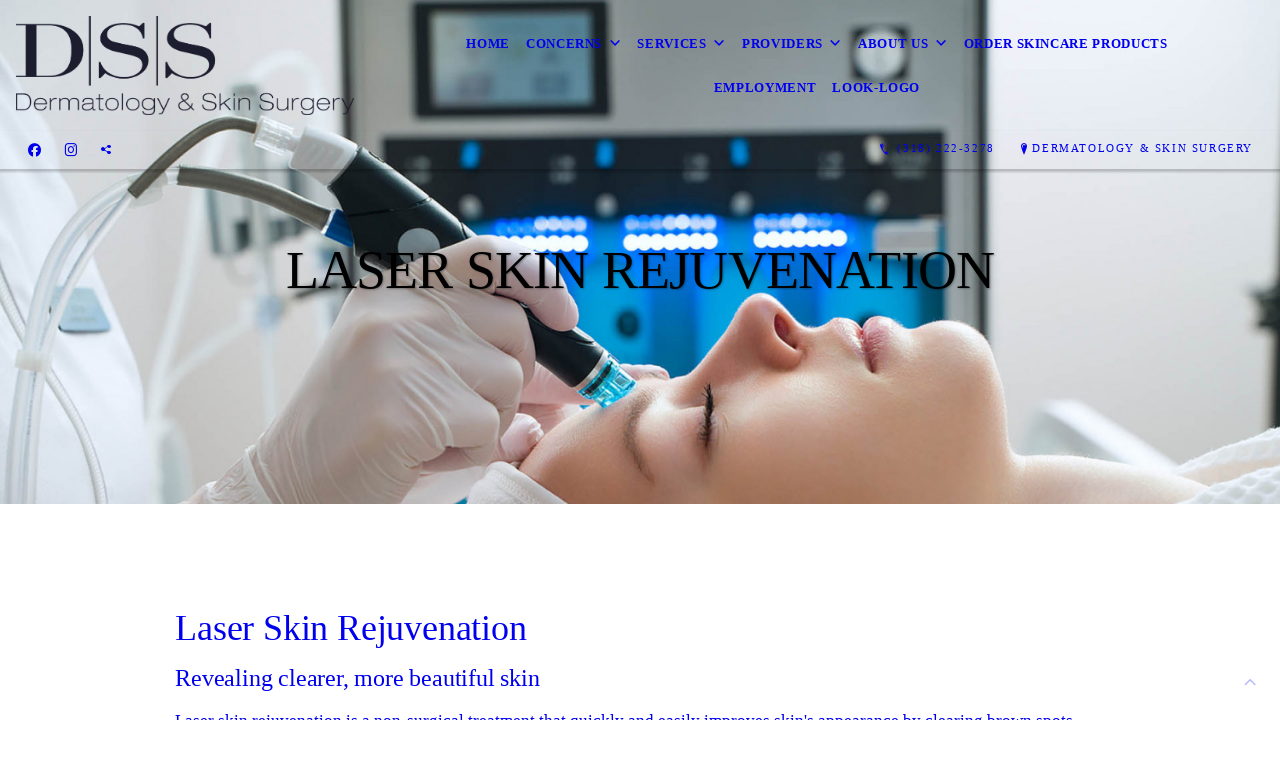

--- FILE ---
content_type: text/html; charset=UTF-8
request_url: https://dermatologyskinsurgery.com/laser-skin-rejuvenation
body_size: 9628
content:
<!DOCTYPE html>
<!DOCTYPE html PUBLIC "-//W3C//DTD HTML 4.01 Transitional//EN" "http://www.w3.org/TR/html4/loose.dtd">

<html lang="en" class="ts_v3 charlotte_theme tsTheme_17 luna_theme unknown-os" ng-app="themeApp" >
<head>
	<meta http-equiv="Content-Type" content="text/html; charset=utf-8">
    <meta http-equiv="X-UA-Compatible" content="IE=Edge">
    <meta name="viewport" content="width=device-width, initial-scale=1.0, user-scalable=no" />
    <title>Laser Skin Rejuvenation | Dermatology & Skin Surgery</title>

    <!-- preconnecting / preloading -->
    <link rel="preconnect" as="style" id="jquery-ui-css-preload" href="//ajax.googleapis.com/ajax/libs/jqueryui/1.11.2/themes/smoothness/jquery-ui.min.css?ver=248_11" crossorigin/>
    <!-- end of preconnecting / preloading -->

    <!-- links to styles -->
    <link rel="stylesheet" id="jquery-ui-css"  href="//ajax.googleapis.com/ajax/libs/jqueryui/1.11.2/themes/smoothness/jquery-ui.min.css?ver=248_11" type="text/css" media="all" />


    <!-- from beacon-easton theme definition front_actions() -->
    <link rel="preconnect" id="Source-Sans-Pro-css-preconnect" href="https://fonts.googleapis.com/css?family=Source+Sans+Pro%3A400%2C700&#038;ver=248_11" />
<link rel="stylesheet" id="Source-Sans-Pro-css" href="https://fonts.googleapis.com/css?family=Source+Sans+Pro%3A400%2C700&#038;ver=248_11" type="text/css" media="all"/>
<link rel="stylesheet" id="theme-css" href="https://dermatologyskinsurgery.com/cms_websites/css/dist/beacon-theme_charlotte/theme.css?ver=1" type="text/css" media="all and (min-width:0px)"/>
<link rel="stylesheet" id="customize-css" href="https://dermatologyskinsurgery.com/cms_websites/cms_theme_custom_css.php?ver=248_11" type="text/css" media="all"/>
<!-- from _the_list -->

    <!-- general links to JS for all themes-->
    <!-- <script type="text/javascript" src="https://code.jquery.com/jquery-1.12.4.min.js"></script> -->
    <!-- <script type="text/javascript" src="https://code.jquery.com/jquery-migrate-1.4.1.min.js"></script> -->
    <!-- <script type="text/javascript" src="https://tsm-js.s3.amazonaws.com/jquery.validate.js?ver=248_11"></script> -->
    <!-- <script type="text/javascript" src="https://ajax.googleapis.com/ajax/libs/jqueryui/1.11.2/jquery-ui.min.js?ver=248_11"></script> -->
    <!-- from current/wp-content/themes/tsm-theme-1/plugins/_the_list/_the_list.php -->
    <!-- <script type="text/javascript" src="https://tsm-js.s3.amazonaws.com/jquery.sonar.min.js?ver=248_11"></script> -->
    <!-- <script type="text/javascript" src="https://dermatologyskinsurgery.com/wp-content/themes/beacon-easton/js/nwmatcher.js"></script> -->
    <!-- <script type="text/javascript" src="https://dermatologyskinsurgery.com/wp-content/themes/beacon-easton/js/modernizr-custom-11917.js"></script> -->

    <script type="text/javascript" src="https://dermatologyskinsurgery.com/cms_websites/js/dist/shared/external/scripts.min.js"></script>

<script type="text/javascript" src="https://dermatologyskinsurgery.com/cms_websites/tools/AdminBarAnalytics/js/external-tracking.min.js"></script>
<link rel="shortcut icon" sizes="16x16 32x32 64x64" href="/files/2023/04/Screenshot_2023-04-21_105620-removebg-preview.png?w=196&h=196&zc=0">
<meta property="og:image" content="/files/2021/10/laser.jpg"/>
<meta property="og:title" content="Laser Skin Rejuvenation | Dermatology & Skin Surgery"/>
<meta property="og:site_name" content="Dermatology & Skin Surgery"/>
<meta property="og:type" content="website"/>
<meta property="og:url" content="https://dermatologyskinsurgery.com/laser-skin-rejuvenation"/>
<meta property="og:description" content=""/>
<meta name="description" itemprop="description" content="" />
<link rel="canonical" href="https://dermatologyskinsurgery.com/laser-skin-rejuvenation" />
<link rel="stylesheet" id="custom-css-css" href="https://dermatologyskinsurgery.com/cms_websites/cms_custom_css.php?ver=248_11" type="text/css" media="all"/>
<!-- Google Tag Manager -->
<script>(function(w,d,s,l,i){w[l]=w[l]||[];w[l].push({'gtm.start':
new Date().getTime(),event:'gtm.js'});var f=d.getElementsByTagName(s)[0],
j=d.createElement(s),dl=l!='dataLayer'?'&l='+l:'';j.async=true;j.src=
'https://www.googletagmanager.com/gtm.js?id='+i+dl;f.parentNode.insertBefore(j,f);
})(window,document,'script','dataLayer','GTM-5C2DZGB');</script>
<!-- End Google Tag Manager -->

<script src="//action.dstillery.com/orbserv/nsjs?adv=cl1016361&ns=3141&nc=sode&ncv=24&dstOrderId=[OrderId]&dstOrderAmount=[OrderAmount]" type="text/javascript"></script>
<noscript><img width="1" height="1" src="//action.dstillery.com/orbserv/nspix?adv=cl1016361&ns=3141&nc=sode&ncv=24&dstOrderId=[OrderId]&dstOrderAmount=[OrderAmount]" /></noscript>

<script>jQuery(document).ready(function(){
jQuery(".replace").replaceWith("<span class='gmb'><a href='/the-look-cosmetic-services/'><img src='/files/2021/10/DSS_The-Look-Logo_A-Division-of-DSS_FINAL2.jpg'></a></span>");});</script>


<script>
jQuery(document).ready(function(){
jQuery(".tsH li.tsPhone").replaceWith("<li class='tsPhone'><a href='tel: (318) 222-3278' data-icon='A' title=' (318) 222-3278' class='primary tsC_Btn'><span><b class='hide'> </b>DSS:  (318) 222-3278</span></a></li>");});</script>


<script>
jQuery(document).ready(function(){
jQuery(".tsH li.tsPhone").after("<li class='tsPhone'><a href='tel:(318) 841-3388' data-icon='A' title='(318) 841-3388' class='primary tsC_Btn'><span><b class='hide'> </b>The Look: (318) 841-3388</span></a></li>");});</script>

<script>
jQuery(document).ready(function(){
jQuery(".tsH li.tsPhone:nth-child(2)").after("<li class='tsPhone'><a href='tel:(318) 424-3155' data-icon='A' title='(318) 424-3155' class='primary tsC_Btn'><span><b class='hide'> </b>Fax: (318) 424-3155</span></a></li>");});</script>


<script>
jQuery(document).ready(function(){
jQuery("li.tsAddress.tsi-address").before("<div id='PayBTN'><a href='https://dermatologyskinsurgery.ema.md/ema/pay/onlinepayments' target='_blank' style='float: left;background-color:var(--promo2);border-radius:20px;padding:8px 14px; color:#fff;font-size:1.2rem !important;'>Pay Bill</a></div>");});</script>

<script type="text/javascript">
//<![CDATA[
    var b2b = {
        'isTestingUser' : 0,
        'tag':'248_11',
        'theme': 'beacon-theme_charlotte',
        'blog_id': '',
        'website_id': 48446,
        'CID':'', // later
        'gaId':'UA-128298969-91',
        'page_type': '',
        'isPage': '',
        'post_id': '531198',
        'home_url':'https://dermatologyskinsurgery.com',
        'admin_url':'',
        'plugins_url':'',
        'basename':'index.php',
        'isMobile':0,
        'isTablet':0,
        'isFrontPage': 0,
        'isPost':0,
        'isSuperAdmin':0,
        'isBeacon':1,
        'isB2Badmin':0,
        'hasStore':0,
        'primary_menu': 0 ,
        'qstr':[],
        'containerClasses':{},
        'post_password_required':0,
        'onFly':0
    };
//]]>
</script>
    <script type="text/javascript">
				window.b2b = window.b2b || {};
				window.b2b.GA = {"accounts":["UA-128298969-91","UA-26792682-1"]};
		</script>
<script type="text/javascript">
    var analyticsFileTypes = [''];
    var analyticsSnippet = 'enabled';
</script>

<script type="text/javascript">
    var _gaq = _gaq || [];
    _gaq.push(['_setAccount', 'UA-128298969-91']);
    _gaq.push(['_addDevId', 'i9k95']); // Google Analyticator App ID with Google
    _gaq.push(['_setCampaignCookieTimeout', 0]);

    _gaq.push(['_trackPageview']);

    _gaq.push(['_setAccount', 'UA-26792682-1']);
_gaq.push(['_setCampaignCookieTimeout', 0]);
_gaq.push(['_trackPageview']);

    (function() {
        var ga = document.createElement('script'); ga.type = 'text/javascript'; ga.async = true;
        ga.src = ('https:' == document.location.protocol ? 'https://ssl' : 'http://www') + '.google-analytics.com/ga.js';
        var s = document.getElementsByTagName('script')[0]; s.parentNode.insertBefore(ga, s);
    })();
</script>

        <!-- Master Google tag (gtag.js) -->
            <script async src="https://www.googletagmanager.com/gtag/js?id=G-PF8RFHR03F"></script>
            <script>
            window.dataLayer = window.dataLayer || [];
            function gtag(){dataLayer.push(arguments);}
            gtag('js', new Date());
            gtag('config', 'G-PF8RFHR03F');
        </script>


            <!-- Ga4 Script-->
            <!-- Elapsed Time: 0.012552976608276s -->
            <script async src="https://www.googletagmanager.com/gtag/js?id=G-GBQTZLEWZG"></script>
            <script> window.dataLayer = window.dataLayer || []; function gtag(){dataLayer.push(arguments);} gtag('js', new Date()); gtag('config', 'G-GBQTZLEWZG'); </script>


        <!-- Custom CTC & CTD events -->
        <script>
            document.addEventListener('DOMContentLoaded', function () {
                document.querySelectorAll("a[href^='tel']").forEach(function(el){
                    el.addEventListener('click', function (event) {
                        gtag('event', 'call_click');
                    });
                });
                document.querySelectorAll("a[href^='https://maps.google.com/maps']").forEach(function(el){
                    el.addEventListener('click', function (event) {
                        gtag('event', 'directions_click');
                    });
                });
            }, false);
        </script>

</head>
<body id="top"class=" page page-id-531198 page-template-default ve-iframe beacon unknown">
<div id="wrapper" class="tsW">
    <header class="tsH expand">
        <div class="tsH_wrp">
            
<div id='_the_logo' class='_is_plugin header-logo' slug='_the_logo' data-extra-args='{"section":"header"}'>
<h2 class='logo logo-v2'>
<div data-numslots="1" class="logo-variation logo-variation-header"><div  class="logo-slot pct100 slot_0 slot-type-image align-left"><a class="ve_no_url" href="https://dermatologyskinsurgery.com" title="Dermatology & Skin Surgery" rel="home"><img  src="/files/2021/10/logo-left-aligned.png" /></a></div></div><div data-numslots="1" class="logo-variation logo-variation-mobile"><div  class="logo-slot pct100 slot_0 slot-type-image align-left"><a class="ve_no_url" href="https://dermatologyskinsurgery.com" title="Dermatology & Skin Surgery" rel="home"><img  src="/files/2021/10/logo-left-aligned.png" /></a></div></div>
</h2></div>
            <div id="access" class="original_access">
                <div class="menu align-center">
            <ul id="menu-primary-menu" rel="dennis" class="sf-menu sf-menu_bg"><li class=" menu-item menu-item-585432 menu-item-object-page menu-item-type-  page_item page-item-531158" id="menu-item-585432"><a href="https://dermatologyskinsurgery.com/">Home</a></li><li class=" menu-item menu-item-has-children menu-item-853184 menu-item-object-custom menu-item-type-custom " id="menu-item-853184"><a href="#">Concerns</a><ul class="sub-menu"><li class=" menu-item menu-item-853246 menu-item-object-page menu-item-type-post_type " id="menu-item-853246"><a href="https://dermatologyskinsurgery.com/actinic-keratosis/">Actinic Keratosis</a></li><li class=" menu-item menu-item-853251 menu-item-object-page menu-item-type-post_type " id="menu-item-853251"><a href="https://dermatologyskinsurgery.com/alopecia-areata/">Alopecia Areata</a></li><li class=" menu-item menu-item-853254 menu-item-object-page menu-item-type-post_type " id="menu-item-853254"><a href="https://dermatologyskinsurgery.com/athletes-foot/">Athlete's Foot</a></li><li class=" menu-item menu-item-853252 menu-item-object-page menu-item-type-post_type " id="menu-item-853252"><a href="https://dermatologyskinsurgery.com/conditions-common-in-african-american-hair/">Conditions Common in African - American Hair</a></li><li class=" menu-item menu-item-853262 menu-item-object-page menu-item-type-post_type " id="menu-item-853262"><a href="https://dermatologyskinsurgery.com/darkening-in-nails/">Darkening in Nails</a></li><li class=" menu-item menu-item-853256 menu-item-object-page menu-item-type-post_type " id="menu-item-853256"><a href="https://dermatologyskinsurgery.com/fungal-nail-infections/">Fungal Nail Infections</a></li><li class=" menu-item menu-item-853253 menu-item-object-page menu-item-type-post_type " id="menu-item-853253"><a href="https://dermatologyskinsurgery.com/hair-loss-and-restoration/">Hair Loss and Restoration</a></li><li class=" menu-item menu-item-853257 menu-item-object-page menu-item-type-post_type " id="menu-item-853257"><a href="https://dermatologyskinsurgery.com/lichen-planus-nail/">Lichen Planus Nail</a></li><li class=" menu-item menu-item-853249 menu-item-object-page menu-item-type-post_type " id="menu-item-853249"><a href="https://dermatologyskinsurgery.com/melanoma/">Melanoma</a></li><li class=" menu-item menu-item-853186 menu-item-object-page menu-item-type-post_type " id="menu-item-853186"><a href="https://dermatologyskinsurgery.com/moles/">Moles</a></li><li class=" menu-item menu-item-853187 menu-item-object-page menu-item-type-post_type " id="menu-item-853187"><a href="https://dermatologyskinsurgery.com/molluscum-contagiosum/">Molluscum Contagiosum</a></li><li class=" menu-item menu-item-853190 menu-item-object-page menu-item-type-post_type " id="menu-item-853190"><a href="https://dermatologyskinsurgery.com/perioral-dermatitis/">Perioral Dermatitis</a></li><li class=" menu-item menu-item-853192 menu-item-object-page menu-item-type-post_type " id="menu-item-853192"><a href="https://dermatologyskinsurgery.com/pityriasis-rosea/">Pityriasis Rosea</a></li><li class=" menu-item menu-item-853194 menu-item-object-page menu-item-type-post_type " id="menu-item-853194"><a href="https://dermatologyskinsurgery.com/poisonous-plants/">Poisonous Plants</a></li><li class=" menu-item menu-item-853195 menu-item-object-page menu-item-type-post_type " id="menu-item-853195"><a href="https://dermatologyskinsurgery.com/pruritis-itch/">Pruritis/Itch</a></li><li class=" menu-item menu-item-853196 menu-item-object-page menu-item-type-post_type " id="menu-item-853196"><a href="https://dermatologyskinsurgery.com/psoriasis-and-psoriatic-arthritis/">Psoriasis and Psoriatic Arthritis</a></li><li class=" menu-item menu-item-853258 menu-item-object-page menu-item-type-post_type " id="menu-item-853258"><a href="https://dermatologyskinsurgery.com/psoriatic-nails/">Psoriatic Nails</a></li><li class=" menu-item menu-item-853197 menu-item-object-page menu-item-type-post_type " id="menu-item-853197"><a href="https://dermatologyskinsurgery.com/rosacea/">Rosacea</a></li><li class=" menu-item menu-item-853200 menu-item-object-page menu-item-type-post_type " id="menu-item-853200"><a href="https://dermatologyskinsurgery.com/scabies/">Scabies</a></li><li class=" menu-item menu-item-853201 menu-item-object-page menu-item-type-post_type " id="menu-item-853201"><a href="https://dermatologyskinsurgery.com/seborrheic-dermatitis/">Seborrheic Dermatitis</a></li><li class=" menu-item menu-item-853202 menu-item-object-page menu-item-type-post_type " id="menu-item-853202"><a href="https://dermatologyskinsurgery.com/spider-veins-varicose-veins/">Spider Veins, Varicose Veins</a></li><li class=" menu-item menu-item-853247 menu-item-object-page menu-item-type-post_type " id="menu-item-853247"><a href="https://dermatologyskinsurgery.com/squamous-cell-carcinoma/">Squamous Cell Carcinoma</a></li><li class=" menu-item menu-item-853209 menu-item-object-page menu-item-type-post_type " id="menu-item-853209"><a href="https://dermatologyskinsurgery.com/the-sun-and-your-skin/">The Sun and Your Skin</a></li><li class=" menu-item menu-item-853260 menu-item-object-page menu-item-type-post_type " id="menu-item-853260"><a href="https://dermatologyskinsurgery.com/tinea-corporis/">Tinea Corporis</a></li><li class=" menu-item menu-item-853211 menu-item-object-page menu-item-type-post_type " id="menu-item-853211"><a href="https://dermatologyskinsurgery.com/urticaria-hives/">Urticaria/Hives</a></li><li class=" menu-item menu-item-853212 menu-item-object-page menu-item-type-post_type " id="menu-item-853212"><a href="https://dermatologyskinsurgery.com/vascular-birthmarks/">Vascular Birthmarks</a></li><li class=" menu-item menu-item-853214 menu-item-object-page menu-item-type-post_type " id="menu-item-853214"><a href="https://dermatologyskinsurgery.com/vitiligo/">Vitiligo</a></li><li class=" menu-item menu-item-853217 menu-item-object-page menu-item-type-post_type " id="menu-item-853217"><a href="https://dermatologyskinsurgery.com/warts/">Warts</a></li></ul>
                        </li><li class=" menu-item menu-item-has-children menu-item-585474 menu-item-object-custom menu-item-type-custom " id="menu-item-585474"><a href="#">Services</a><ul class="sub-menu"><li class=" menu-item menu-item-874844 menu-item-object-page menu-item-type-post_type " id="menu-item-874844"><a href="https://dermatologyskinsurgery.com/medical-services/">Medical Services</a></li><li class=" menu-item menu-item-853264 menu-item-object-page menu-item-type-post_type " id="menu-item-853264"><a href="https://dermatologyskinsurgery.com/mohs-micrographic-surgery/">Mohs Micrographic Surgery</a></li><li class=" menu-item menu-item-585469 menu-item-object-page menu-item-type-post_type " id="menu-item-585469"><a href="https://dermatologyskinsurgery.com/the-look-skincare-products/">The Look – Skincare Products</a></li><li class=" menu-item menu-item-701271 menu-item-object-page menu-item-type-post_type current-menu-item current_page_item" id="menu-item-701271"><a href="https://dermatologyskinsurgery.com/laser-skin-rejuvenation/">Laser Skin Rejuvenation</a></li><li class=" menu-item menu-item-701272 menu-item-object-page menu-item-type-post_type " id="menu-item-701272"><a href="https://dermatologyskinsurgery.com/injectables/">Injectables</a></li><li class=" menu-item menu-item-701273 menu-item-object-page menu-item-type-post_type " id="menu-item-701273"><a href="https://dermatologyskinsurgery.com/chemical-peels/">Chemical Peels</a></li><li class=" menu-item menu-item-852205 menu-item-object-page menu-item-type-post_type " id="menu-item-852205"><a href="https://dermatologyskinsurgery.com/diamond-glow/">Diamond Glow</a></li></ul>
                        </li><li class=" menu-item menu-item-has-children menu-item-585960 menu-item-object-custom menu-item-type-custom " id="menu-item-585960"><a href="#">Providers</a><ul class="sub-menu"><li class=" menu-item menu-item-585563 menu-item-object-page menu-item-type-post_type " id="menu-item-585563"><a href="https://dermatologyskinsurgery.com/dr-david-clemons/">Dr. David Clemons</a></li><li class=" menu-item menu-item-585564 menu-item-object-page menu-item-type-post_type " id="menu-item-585564"><a href="https://dermatologyskinsurgery.com/dr-donald-posner/">Dr. Donald Posner</a></li><li class=" menu-item menu-item-585565 menu-item-object-page menu-item-type-post_type " id="menu-item-585565"><a href="https://dermatologyskinsurgery.com/dr-anne-bryan/">Dr. Anne Bryan</a></li><li class=" menu-item menu-item-585566 menu-item-object-page menu-item-type-post_type " id="menu-item-585566"><a href="https://dermatologyskinsurgery.com/dr-laura-haynie/">Dr. Laura Haynie</a></li><li class=" menu-item menu-item-585567 menu-item-object-page menu-item-type-post_type " id="menu-item-585567"><a href="https://dermatologyskinsurgery.com/dr-jason-romero/">Dr. Jason Romero</a></li><li class=" menu-item menu-item-585568 menu-item-object-page menu-item-type-post_type " id="menu-item-585568"><a href="https://dermatologyskinsurgery.com/dr-cooper-heard/">Dr. Cooper Heard</a></li><li class=" menu-item menu-item-852204 menu-item-object-page menu-item-type-post_type " id="menu-item-852204"><a href="https://dermatologyskinsurgery.com/hayden-latour-np/">Hayden Latour, FNP-C</a></li><li class=" menu-item menu-item-979884 menu-item-object-page menu-item-type-post_type " id="menu-item-979884"><a href="https://dermatologyskinsurgery.com/hunter-martin-fnp-c/">Hunter Martin, FNP-C</a></li><li class=" menu-item menu-item-954035 menu-item-object-page menu-item-type-post_type " id="menu-item-954035"><a href="https://dermatologyskinsurgery.com/amy-stafford-physician-assistant/">Amy Stafford, PA-C</a></li></ul>
                        </li><li class=" menu-item menu-item-has-children menu-item-585561 menu-item-object-page menu-item-type-post_type " id="menu-item-585561"><a href="https://dermatologyskinsurgery.com/about-us/">About Us</a><ul class="sub-menu"><li class=" menu-item menu-item-has-children menu-item-585573 menu-item-object-page menu-item-type-post_type " id="menu-item-585573"><a href="https://dermatologyskinsurgery.com/contact-us/">Contact Us</a><ul class="sub-menu"><li class=" menu-item menu-item-875570 menu-item-object-page menu-item-type-post_type " id="menu-item-875570"><a href="https://dermatologyskinsurgery.com/schedule-now/">Schedule Now</a></li><li class=" menu-item menu-item-585570 menu-item-object-page menu-item-type-post_type " id="menu-item-585570"><a href="https://dermatologyskinsurgery.com/request-an-appointment/">Request an Appointment</a></li></ul>
                        </li></ul>
                        </li><li class=" menu-item menu-item-585473 menu-item-object-page menu-item-type-post_type " id="menu-item-585473"><a href="https://dermatologyskinsurgery.com/skincare-products/">Order Skincare Products</a></li><li class=" menu-item menu-item-591283 menu-item-object-page menu-item-type-post_type " id="menu-item-591283"><a href="https://dermatologyskinsurgery.com/employment/">Employment</a></li><li class="replace menu-item menu-item-587428 menu-item-object-custom menu-item-type-custom " id="menu-item-587428"><a href="/the-look-cosmetic-services/">look-logo</a></li></ul>
        </div>            </div>

            <button type="button" class="tsC_open tsH_navTrig trigger" data-target="tsM" title="Open Menu"></button>
        </div>

        <div class="tsSC transition tsflex " >
            <ul class="social-media-links"><li class="facebook"><a href="http://www.facebook.com/dssshreveportla" title="Facebook" target="_blank" ></a></li><li class="instagram"><a href="http://instagram.com/dss_shreveport?utm_medium=copy_link" title="Instagram" target="_blank" ></a></li><li class="custom-social-1"><a href="https://g.page/r/CU3yN0d8mZSXEAg/review" title="Google" target="_blank" ></a></li></ul>
<aside class="tsCntct "><ul class="tsCntct_list transition"><li class="tsPhone "><a href="tel:(318) 222-3278" data-icon="A" title="(318) 222-3278" class="primary tsC_Btn tsHidden"><span> </b>(318) 222-3278</span></a></li><li class="tsAddress tsi-address "><a href="https://maps.google.com/maps?daddr=9007 Ellerbe Road, Shreveport, LA 71106" data-icon="M" title="https://maps.google.com/maps?daddr=9007 Ellerbe Road, Shreveport, LA 71106" target="_blank" class="primary tsC_Btn">Dermatology & Skin Surgery</a></li></ul></aside>
        </div>

        
    </header>

    <main class="tsC  single-feat Helvetica  single-hdr Times-New-Roman">
<div class='full_width_content section_content content_bg wrp_color_bg'><div class='section w1060'><!-- Start block charlotte_parallax_1 -->
<!-- charlotte_parallax_1 new RENDER -->
<section id='section_1'
            class='tsB tsT_parallax p1 promo_colors nCol tsX widescreen_2-4_1 large  not_well '>

<article id='a3-1' class='tsI transition item_1 animate txt_center yImg nLk yHds yOvr'>
                <div class='tsX tsXa' style='' data-jarallax data-speed='0.2' data-img-position='50% 50%'>
                    <img class='jarallax-img' src='/files/2021/10/laser.jpg?w=1600&a=t'/>
                </div>
                <div class='tsX tsXb' ></div><div class='tsI_wrp' ><div class='tsI_cptn'>
                 <div class='tsI_txt'>
<header class='tsI_hds '>
<H1 class='tsI_hd'>LASER SKIN REJUVENATION</H1>
</header></div></div></div></article></section>
<!-- end of charlotte_parallax_1 new RENDER --><!-- End block --><!-- Start block charlotte_article_1 -->
<!-- charlotte_article_1 new RENDER -->
<section id='section_2'
            class='tsB tsT_article a1 tsflex col_1 square_1_1 large not_well '>
<div class='tsR'>

<article class='tsI item_1 left nHero nImg yHds yDsc yHd yShd yLk' data-aos='fade-up' data-aos-once='true' ><a class='tsI_wrp' href='/contact-us/' target='_self' ><div class='tsI_txt'>
<header class='tsI_hds '>
<h2 class='tsI_hd'>Laser Skin Rejuvenation</h2>
<h2 class='tsI_sh'>Revealing clearer, more beautiful skin</h2>
</header>
<div class='tsI_dsc_wrp '><div class='tsI_dsc'><p>Laser skin rejuvenation is a non-surgical treatment that quickly and easily improves skin&#39;s appearance by clearing brown spots, sun damage and vessels from the skin.<br><br>The treatment uses specialized pulses of light to target imperfections without harming the surrounding skin. Brown spots, sun damage and vessels slowly disappear through the body&#39;s natural healing process resulting in a more even skin tone. A series of treatments may be necessary for optimal results.<br><br>Patients generally experience only very mild discomfort during treatment sessions which take less than 30 minutes each with no downtime following treatment.<br><br>Talk to your dermatologist about laser skin rejuvenation to reveal your clear, glowing complexion.</p></div></div></div><div class='tsI_btn btn_2 btn_p1  btn_md transition'> Get in Touch Today!</div></a></article></div></section>
<!-- end of charlotte_article_1 new RENDER --><!-- End block --><!-- Start block charlotte_sec_start -->
<!-- charlotte_sec_start new RENDER --><div id='sec_3' class='tsB tsT_sec sec-tabs tsD_product-wrap dBkg yPara'><div class='tsXa' style=' background-image:url("");' data-jarallax data-speed='0.2' data-img-size='cover' data-img-position='50% 50%'>
                    </div>
                    <div class='tsXb' style='background-color: ;'></div><div class='tsI_tabs_wrp sec-tabs sec-tabs-1'>
                    <ul class='tsI_tabs tabs'></ul>
                </div><!-- End block --><!-- Start block charlotte_article_1 -->
<!-- charlotte_article_1 new RENDER -->
<section id='section_4'
            class='tsB tsT_article a1 tsflex col_1 square_1_1 large not_well tsD_tab'>
<div class='tsR'>
<h2 class='tsB_hd section_title ' data-title='PicoSure™'><span>PicoSure™</span></h2>
<article class='tsI item_1 left nHero nImg yHds yDsc nHd yShd nLk' data-aos='fade-up' data-aos-once='true' ><div class='tsI_wrp' ><div class='tsI_txt'>
<header class='tsI_hds '>
<h2 class='tsI_sh'>PicoSure™</h2>
</header>
<div class='tsI_dsc_wrp '><div class='tsI_dsc'><p>Photo facial with the PicoSure laser encompasses a process known as Skin Cell Activation, producing new collagen and elastin to produce healthier looking skin. Dermal remolding is initiated, and the appearance of wrinkles, pores, and acne scarring are reduced. PicoSure also addresses unwanted pigment such as freckles and age spots. Patients typically require a minimum of 3 treatments, each approximately four to six weeks apart. Treatments are convenient, taking only 10-15 minutes per treatment with minimal downtime.</p></div></div></div></div></article></div></section>
<!-- end of charlotte_article_1 new RENDER --><!-- End block --><!-- Start block charlotte_article_1 -->
<!-- charlotte_article_1 new RENDER -->
<section id='section_5'
            class='tsB tsT_article a1 tsflex col_1 square_1_1 large not_well tsD_tab'>
<div class='tsR'>
<h2 class='tsB_hd section_title ' data-title='Tattoo Removal'><span>Tattoo Removal</span></h2>
<article class='tsI item_1 left nHero nImg yHds yDsc nHd yShd nLk' data-aos='fade-up' data-aos-once='true' ><div class='tsI_wrp' ><div class='tsI_txt'>
<header class='tsI_hds '>
<h2 class='tsI_sh'>Tattoo Removal</h2>
</header>
<div class='tsI_dsc_wrp '><div class='tsI_dsc'><p>Tattoo Removal with PicoSure laser provides Pressure Wave technology which works with your body to remove unwanted ink. This laser does not work on tattoos with red, orange or pink ink. Patients need a series of treatments and this will depend on the age of the tattoo and the quality of the ink used.</p></div></div></div></div></article></div></section>
<!-- end of charlotte_article_1 new RENDER --><!-- End block --><!-- Start block charlotte_article_1 -->
<!-- charlotte_article_1 new RENDER -->
<section id='section_6'
            class='tsB tsT_article a1 tsflex col_1 square_1_1 large not_well tsD_tab'>
<div class='tsR'>
<h2 class='tsB_hd section_title ' data-title='Laser Hair Reduction'><span>Laser Hair Reduction</span></h2>
<article class='tsI item_1 left nHero nImg yHds yDsc nHd yShd nLk' data-aos='fade-up' data-aos-once='true' ><div class='tsI_wrp' ><div class='tsI_txt'>
<header class='tsI_hds '>
<h2 class='tsI_sh'>Laser Hair Reduction</h2>
</header>
<div class='tsI_dsc_wrp '><div class='tsI_dsc'><p>The Intense Pulse Light, or IPL laser, is used to treat unwanted hair. With the IPL laser, energy is used to target and destroy the hair follicles responsible for hair growth, without causing damage to the surrounding skin. Patients will begin to see a gradual decrease in hair thickness and amount of hair in the treated area. Patients require a series of treatments, each with minimal downtime, to obtain best results.</p></div></div></div></div></article></div></section>
<!-- end of charlotte_article_1 new RENDER --><!-- End block --><!-- Start block charlotte_article_1 -->
<!-- charlotte_article_1 new RENDER -->
<section id='section_7'
            class='tsB tsT_article a1 tsflex col_1 square_1_1 large not_well tsD_tab'>
<div class='tsR'>
<h2 class='tsB_hd section_title ' data-title='Rosacea and Vein Treatment'><span>Rosacea and Vein Treatment</span></h2>
<article class='tsI item_1 left nHero nImg yHds yDsc nHd yShd nLk' data-aos='fade-up' data-aos-once='true' ><div class='tsI_wrp' ><div class='tsI_txt'>
<header class='tsI_hds '>
<h2 class='tsI_sh'>Rosacea and Vein Treatment</h2>
</header>
<div class='tsI_dsc_wrp '><div class='tsI_dsc'><p>Excel V is truly transforming. It is the most advanced aesthetic technology combining two powerfully precise lasers to target and eliminate vascular concerns such as redness and unsightly veins. The most common excel V treatments include treatment of rosacea, facial, and leg veins. Patients typically see results within 2-3 treatments, and treatments only take approximately 15-60 minutes, depending on the area being treated. Patients should expect some downtime along with redness and swelling for several days following treatment. Abstinence from strenuous physical activity is recommend for 72 hours following each treatment.</p></div></div></div></div></article></div></section>
<!-- end of charlotte_article_1 new RENDER --><!-- End block --><!-- Start block charlotte_article_1 -->
<!-- charlotte_article_1 new RENDER -->
<section id='section_8'
            class='tsB tsT_article a1 tsflex col_1 portrait_3_4 large not_well tsD_tab'>
<div class='tsR'>
<h2 class='tsB_hd section_title ' data-title='Laser Skin Resurfacing'><span>Laser Skin Resurfacing</span></h2>
<article class='tsI item_1 right nHero nImg yHds yDsc nHd yShd yLk' data-aos='fade-up' data-aos-once='true' ><a class='tsI_wrp' href='/contact-us/' target='_self' ><div class='tsI_txt'>
<header class='tsI_hds '>
<h2 class='tsI_sh'>Laser Skin Resurfacing</h2>
</header>
<div class='tsI_dsc_wrp '><div class='tsI_dsc'><p>This fractional technology uses microbeams of energy. It triggers the body&#39;s natural healing process to create new, healthy collagen. It targets deep lines and wrinkles. This is a noninvasive treatment with minimal downtime with a minimum of three treatments.</p></div></div></div><div class='tsI_btn btn_1  btn_md transition'> Contact Us or call (318) 841-3388</div></a></article></div></section>
<!-- end of charlotte_article_1 new RENDER --><!-- End block --><!-- Start block charlotte_sec_end -->
<!-- charlotte_sec_end new RENDER -->
</div>
<!-- end of charlotte_sec_end new RENDER --><!-- End block --><!-- Start block charlotte_article_3 -->
<!-- charlotte_article_3 new RENDER -->
<section id='section_9'
            class='tsB tsT_article a3 tsflex col_1 no_sizing large not_well '>
<div class='tsR'>

<article class='tsI item_1 mod_right nHero nImg nHds nDsc nHd nShd yLk yAct' data-aos='fade-up' data-aos-once='true' ><a class='tsI_wrp' href='tel:3188413388' target='_blank' ><div class='tsI_txt_wrp'><div class='tsI_txt'>
<header class='tsI_hds '>
</header></div><div class='tsI_btn btn_1  btn_md transition'> Call Now</div></div></a></article></div></section>
<!-- end of charlotte_article_3 new RENDER --><!-- End block --></div></div></main>

<footer class="tsF" rel="footer">
    <section class="tsF_section section_content tsflex">
        <div class="section w1060">
            <div class="tsB tsT_plugin tsT_article tsT_footer tsflex col_3 small not_well">
                <div class="tsR">
                    <!-- Start of composite --><article class='tsI ftr-left'><div class='tsI_wrp'><div class='tsI_txt'><div class="textwidget"><p><a href="/home/" "><img src="/files/2021/10/logo-left-aligned-almostwhite.png" style="width:50%"></a></p>
<p><a href="/the-look-cosmetic-services/"><img src="/files/2021/10/The-Look-Logo-almost-white.png" style="width:50%"></a></p>
<p><ahref="https://www.facebook.com/dssshreveportla" target="_blank"><img src="/files/2021/10/FB-Icon.png" style="width:25px"></a>   <b>DSS: </b><a href="tel:+13182223278"target="blank">(318) 222-3278</a>  |  <b>The Look:</b> <a href="tel:+13188413388" target="blank">(318) 841-3388</a></p>
</div></div></div></article>
<article class='tsI ftr-right'><div class='tsI_wrp'><div class='tsI_txt'><div class="menu-footer-menu-container">
            <ul id="menu-quick-links" rel="dennis" class="menu"><li class=" menu-item menu-item-880746 menu-item-object-page menu-item-type-post_type " id="menu-item-880746"><a href="https://dermatologyskinsurgery.com/schedule-now/">Schedule Now</a></li><li class=" menu-item menu-item-587413 menu-item-object-page menu-item-type-post_type " id="menu-item-587413"><a href="https://dermatologyskinsurgery.com/the-look-skincare-products/">The Look - Skincare Products</a></li><li class=" menu-item menu-item-587414 menu-item-object-page menu-item-type-post_type " id="menu-item-587414"><a href="https://dermatologyskinsurgery.com/medical-services/">Medical Services</a></li><li class=" menu-item menu-item-587415 menu-item-object-page menu-item-type-post_type " id="menu-item-587415"><a href="https://dermatologyskinsurgery.com/order-skincare-products/">Order Skincare Products</a></li><li class=" menu-item menu-item-587416 menu-item-object-page menu-item-type-post_type " id="menu-item-587416"><a href="https://dermatologyskinsurgery.com/about-us/">About Us</a></li><li class=" menu-item menu-item-966444 menu-item-object-page menu-item-type-post_type " id="menu-item-966444"><a href="https://dermatologyskinsurgery.com/privacy-policy/">Privacy Policy</a></li></ul>
        </div></div></div></article>
<!-- End of composite -->                </div>
            </div>
        </div>
    </section>
    <section class="tsF_section brand tsflex">
        <div class="tsR">
            
<div id='_the_logo' class='_is_plugin footer-logo' slug='_the_logo' data-extra-args='{"section":"footer"}'>
<h2 class='logo logo-v2'>
<div data-numslots="1" class="logo-variation logo-variation-footer"><div  class="logo-slot pct100 slot_0 slot-type-image align-left"><a class="ve_no_url" href="https://dermatologyskinsurgery.com" title="Dermatology & Skin Surgery" rel="home"><img  src="" /></a></div></div>
</h2></div>        </div>
    </section>
    <hr>
    <section class="tsF_section copyright tsflex">
        <div class="tsR">
            
<address class="tsF_copyright">
	Copyright &copy; 2026 Dermatology & Skin Surgery, all rights reserved.
	<br><span class='footer-street-address footer-address'>9007 Ellerbe Road, &nbsp;</span><span class='footer-city-state-zip-address footer-address'><span>Shreveport</span>,&nbsp;<span>LA</span>&nbsp;<span>71106</span>&nbsp;&nbsp;</span>
            <span class='footer-phone-address footer-address'>
                (318) 222-3278
            </span>
            
</address>
        </div>
    </section>
    <section class="tsF_section bottom social tsflex">
        <div class="tsR">
            <div class="tsF_col">
                <ul class="social-media-links"><li class="facebook"><a href="http://www.facebook.com/dssshreveportla" title="Facebook" target="_blank" ></a></li><li class="instagram"><a href="http://instagram.com/dss_shreveport?utm_medium=copy_link" title="Instagram" target="_blank" ></a></li><li class="custom-social-1"><a href="https://g.page/r/CU3yN0d8mZSXEAg/review" title="Google" target="_blank" ></a></li></ul>            </div>
            <div class="tsF_col">
                <button type="button" class="tsC_open tsC_Btn tsF_navTrig trigger transition" data-target="tsM" title="Open Menu"> Menu</button>
            </div>
        </div>
    </section>

    </footer>
</div>


<a class="tsC_Btn to-top scrollBtn" href="#top"></a>

<nav id="tsM" class="tsM transition triggered">
    <div class="tsM_wrp">
        <button type="button" class="tsC_close trigger transition icon-close" data-target="tsM" title="Close Menu"></button>
        <div class="tsM_bdy">
            <section class="tsM_sec social">
                <ul class="social-media-links"><li class="facebook"><a href="http://www.facebook.com/dssshreveportla" title="Facebook" target="_blank" ></a></li><li class="instagram"><a href="http://instagram.com/dss_shreveport?utm_medium=copy_link" title="Instagram" target="_blank" ></a></li><li class="custom-social-1"><a href="https://g.page/r/CU3yN0d8mZSXEAg/review" title="Google" target="_blank" ></a></li></ul>            </section>
            <!--             <h6 class="tsB_hd"><span>Menu</span></h6> -->
            <section class="tsM_sec">
                <div id="access" class="original_access">
                    <div class="menu align-center">
            <ul id="menu-primary-menu" rel="dennis" class="sf-menu sf-menu_bg"><li class=" menu-item menu-item-585432 menu-item-object-page menu-item-type-  page_item page-item-531158" id="menu-item-585432"><a href="https://dermatologyskinsurgery.com/">Home</a></li><li class=" menu-item menu-item-has-children menu-item-853184 menu-item-object-custom menu-item-type-custom " id="menu-item-853184"><a href="#">Concerns</a><ul class="sub-menu"><li class=" menu-item menu-item-853246 menu-item-object-page menu-item-type-post_type " id="menu-item-853246"><a href="https://dermatologyskinsurgery.com/actinic-keratosis/">Actinic Keratosis</a></li><li class=" menu-item menu-item-853251 menu-item-object-page menu-item-type-post_type " id="menu-item-853251"><a href="https://dermatologyskinsurgery.com/alopecia-areata/">Alopecia Areata</a></li><li class=" menu-item menu-item-853254 menu-item-object-page menu-item-type-post_type " id="menu-item-853254"><a href="https://dermatologyskinsurgery.com/athletes-foot/">Athlete's Foot</a></li><li class=" menu-item menu-item-853252 menu-item-object-page menu-item-type-post_type " id="menu-item-853252"><a href="https://dermatologyskinsurgery.com/conditions-common-in-african-american-hair/">Conditions Common in African - American Hair</a></li><li class=" menu-item menu-item-853262 menu-item-object-page menu-item-type-post_type " id="menu-item-853262"><a href="https://dermatologyskinsurgery.com/darkening-in-nails/">Darkening in Nails</a></li><li class=" menu-item menu-item-853256 menu-item-object-page menu-item-type-post_type " id="menu-item-853256"><a href="https://dermatologyskinsurgery.com/fungal-nail-infections/">Fungal Nail Infections</a></li><li class=" menu-item menu-item-853253 menu-item-object-page menu-item-type-post_type " id="menu-item-853253"><a href="https://dermatologyskinsurgery.com/hair-loss-and-restoration/">Hair Loss and Restoration</a></li><li class=" menu-item menu-item-853257 menu-item-object-page menu-item-type-post_type " id="menu-item-853257"><a href="https://dermatologyskinsurgery.com/lichen-planus-nail/">Lichen Planus Nail</a></li><li class=" menu-item menu-item-853249 menu-item-object-page menu-item-type-post_type " id="menu-item-853249"><a href="https://dermatologyskinsurgery.com/melanoma/">Melanoma</a></li><li class=" menu-item menu-item-853186 menu-item-object-page menu-item-type-post_type " id="menu-item-853186"><a href="https://dermatologyskinsurgery.com/moles/">Moles</a></li><li class=" menu-item menu-item-853187 menu-item-object-page menu-item-type-post_type " id="menu-item-853187"><a href="https://dermatologyskinsurgery.com/molluscum-contagiosum/">Molluscum Contagiosum</a></li><li class=" menu-item menu-item-853190 menu-item-object-page menu-item-type-post_type " id="menu-item-853190"><a href="https://dermatologyskinsurgery.com/perioral-dermatitis/">Perioral Dermatitis</a></li><li class=" menu-item menu-item-853192 menu-item-object-page menu-item-type-post_type " id="menu-item-853192"><a href="https://dermatologyskinsurgery.com/pityriasis-rosea/">Pityriasis Rosea</a></li><li class=" menu-item menu-item-853194 menu-item-object-page menu-item-type-post_type " id="menu-item-853194"><a href="https://dermatologyskinsurgery.com/poisonous-plants/">Poisonous Plants</a></li><li class=" menu-item menu-item-853195 menu-item-object-page menu-item-type-post_type " id="menu-item-853195"><a href="https://dermatologyskinsurgery.com/pruritis-itch/">Pruritis/Itch</a></li><li class=" menu-item menu-item-853196 menu-item-object-page menu-item-type-post_type " id="menu-item-853196"><a href="https://dermatologyskinsurgery.com/psoriasis-and-psoriatic-arthritis/">Psoriasis and Psoriatic Arthritis</a></li><li class=" menu-item menu-item-853258 menu-item-object-page menu-item-type-post_type " id="menu-item-853258"><a href="https://dermatologyskinsurgery.com/psoriatic-nails/">Psoriatic Nails</a></li><li class=" menu-item menu-item-853197 menu-item-object-page menu-item-type-post_type " id="menu-item-853197"><a href="https://dermatologyskinsurgery.com/rosacea/">Rosacea</a></li><li class=" menu-item menu-item-853200 menu-item-object-page menu-item-type-post_type " id="menu-item-853200"><a href="https://dermatologyskinsurgery.com/scabies/">Scabies</a></li><li class=" menu-item menu-item-853201 menu-item-object-page menu-item-type-post_type " id="menu-item-853201"><a href="https://dermatologyskinsurgery.com/seborrheic-dermatitis/">Seborrheic Dermatitis</a></li><li class=" menu-item menu-item-853202 menu-item-object-page menu-item-type-post_type " id="menu-item-853202"><a href="https://dermatologyskinsurgery.com/spider-veins-varicose-veins/">Spider Veins, Varicose Veins</a></li><li class=" menu-item menu-item-853247 menu-item-object-page menu-item-type-post_type " id="menu-item-853247"><a href="https://dermatologyskinsurgery.com/squamous-cell-carcinoma/">Squamous Cell Carcinoma</a></li><li class=" menu-item menu-item-853209 menu-item-object-page menu-item-type-post_type " id="menu-item-853209"><a href="https://dermatologyskinsurgery.com/the-sun-and-your-skin/">The Sun and Your Skin</a></li><li class=" menu-item menu-item-853260 menu-item-object-page menu-item-type-post_type " id="menu-item-853260"><a href="https://dermatologyskinsurgery.com/tinea-corporis/">Tinea Corporis</a></li><li class=" menu-item menu-item-853211 menu-item-object-page menu-item-type-post_type " id="menu-item-853211"><a href="https://dermatologyskinsurgery.com/urticaria-hives/">Urticaria/Hives</a></li><li class=" menu-item menu-item-853212 menu-item-object-page menu-item-type-post_type " id="menu-item-853212"><a href="https://dermatologyskinsurgery.com/vascular-birthmarks/">Vascular Birthmarks</a></li><li class=" menu-item menu-item-853214 menu-item-object-page menu-item-type-post_type " id="menu-item-853214"><a href="https://dermatologyskinsurgery.com/vitiligo/">Vitiligo</a></li><li class=" menu-item menu-item-853217 menu-item-object-page menu-item-type-post_type " id="menu-item-853217"><a href="https://dermatologyskinsurgery.com/warts/">Warts</a></li></ul>
                        </li><li class=" menu-item menu-item-has-children menu-item-585474 menu-item-object-custom menu-item-type-custom " id="menu-item-585474"><a href="#">Services</a><ul class="sub-menu"><li class=" menu-item menu-item-874844 menu-item-object-page menu-item-type-post_type " id="menu-item-874844"><a href="https://dermatologyskinsurgery.com/medical-services/">Medical Services</a></li><li class=" menu-item menu-item-853264 menu-item-object-page menu-item-type-post_type " id="menu-item-853264"><a href="https://dermatologyskinsurgery.com/mohs-micrographic-surgery/">Mohs Micrographic Surgery</a></li><li class=" menu-item menu-item-585469 menu-item-object-page menu-item-type-post_type " id="menu-item-585469"><a href="https://dermatologyskinsurgery.com/the-look-skincare-products/">The Look – Skincare Products</a></li><li class=" menu-item menu-item-701271 menu-item-object-page menu-item-type-post_type current-menu-item current_page_item" id="menu-item-701271"><a href="https://dermatologyskinsurgery.com/laser-skin-rejuvenation/">Laser Skin Rejuvenation</a></li><li class=" menu-item menu-item-701272 menu-item-object-page menu-item-type-post_type " id="menu-item-701272"><a href="https://dermatologyskinsurgery.com/injectables/">Injectables</a></li><li class=" menu-item menu-item-701273 menu-item-object-page menu-item-type-post_type " id="menu-item-701273"><a href="https://dermatologyskinsurgery.com/chemical-peels/">Chemical Peels</a></li><li class=" menu-item menu-item-852205 menu-item-object-page menu-item-type-post_type " id="menu-item-852205"><a href="https://dermatologyskinsurgery.com/diamond-glow/">Diamond Glow</a></li></ul>
                        </li><li class=" menu-item menu-item-has-children menu-item-585960 menu-item-object-custom menu-item-type-custom " id="menu-item-585960"><a href="#">Providers</a><ul class="sub-menu"><li class=" menu-item menu-item-585563 menu-item-object-page menu-item-type-post_type " id="menu-item-585563"><a href="https://dermatologyskinsurgery.com/dr-david-clemons/">Dr. David Clemons</a></li><li class=" menu-item menu-item-585564 menu-item-object-page menu-item-type-post_type " id="menu-item-585564"><a href="https://dermatologyskinsurgery.com/dr-donald-posner/">Dr. Donald Posner</a></li><li class=" menu-item menu-item-585565 menu-item-object-page menu-item-type-post_type " id="menu-item-585565"><a href="https://dermatologyskinsurgery.com/dr-anne-bryan/">Dr. Anne Bryan</a></li><li class=" menu-item menu-item-585566 menu-item-object-page menu-item-type-post_type " id="menu-item-585566"><a href="https://dermatologyskinsurgery.com/dr-laura-haynie/">Dr. Laura Haynie</a></li><li class=" menu-item menu-item-585567 menu-item-object-page menu-item-type-post_type " id="menu-item-585567"><a href="https://dermatologyskinsurgery.com/dr-jason-romero/">Dr. Jason Romero</a></li><li class=" menu-item menu-item-585568 menu-item-object-page menu-item-type-post_type " id="menu-item-585568"><a href="https://dermatologyskinsurgery.com/dr-cooper-heard/">Dr. Cooper Heard</a></li><li class=" menu-item menu-item-852204 menu-item-object-page menu-item-type-post_type " id="menu-item-852204"><a href="https://dermatologyskinsurgery.com/hayden-latour-np/">Hayden Latour, FNP-C</a></li><li class=" menu-item menu-item-979884 menu-item-object-page menu-item-type-post_type " id="menu-item-979884"><a href="https://dermatologyskinsurgery.com/hunter-martin-fnp-c/">Hunter Martin, FNP-C</a></li><li class=" menu-item menu-item-954035 menu-item-object-page menu-item-type-post_type " id="menu-item-954035"><a href="https://dermatologyskinsurgery.com/amy-stafford-physician-assistant/">Amy Stafford, PA-C</a></li></ul>
                        </li><li class=" menu-item menu-item-has-children menu-item-585561 menu-item-object-page menu-item-type-post_type " id="menu-item-585561"><a href="https://dermatologyskinsurgery.com/about-us/">About Us</a><ul class="sub-menu"><li class=" menu-item menu-item-has-children menu-item-585573 menu-item-object-page menu-item-type-post_type " id="menu-item-585573"><a href="https://dermatologyskinsurgery.com/contact-us/">Contact Us</a><ul class="sub-menu"><li class=" menu-item menu-item-875570 menu-item-object-page menu-item-type-post_type " id="menu-item-875570"><a href="https://dermatologyskinsurgery.com/schedule-now/">Schedule Now</a></li><li class=" menu-item menu-item-585570 menu-item-object-page menu-item-type-post_type " id="menu-item-585570"><a href="https://dermatologyskinsurgery.com/request-an-appointment/">Request an Appointment</a></li></ul>
                        </li></ul>
                        </li><li class=" menu-item menu-item-585473 menu-item-object-page menu-item-type-post_type " id="menu-item-585473"><a href="https://dermatologyskinsurgery.com/skincare-products/">Order Skincare Products</a></li><li class=" menu-item menu-item-591283 menu-item-object-page menu-item-type-post_type " id="menu-item-591283"><a href="https://dermatologyskinsurgery.com/employment/">Employment</a></li><li class="replace menu-item menu-item-587428 menu-item-object-custom menu-item-type-custom " id="menu-item-587428"><a href="/the-look-cosmetic-services/">look-logo</a></li></ul>
        </div>                </div>
            </section>
        </div>
    </div>
</nav>
<div id="_the_embeded_below_mods" slug="">
                <div id="_the_embeded_below_mods_wrapper"></div>
                <div id="_the_embeded_below_mods_btn" class="_is_embeded"></div>
            </div>
<script type="text/javascript" src="https://dermatologyskinsurgery.com/cms_websites/js/dist/shared/underscore.min.js?ver=1.8.3"></script>
<script type="text/javascript" src="https://dermatologyskinsurgery.com/cms_websites/js/dist/beacon-theme_charlotte/theme-min.js"></script>
<script type="text/javascript" src="https://dermatologyskinsurgery.com/cms_websites/js/dist/beacon-theme_charlotte/fontawesome/all.min.js"></script>

<script type="text/javascript" src="https://dermatologyskinsurgery.com/cms_websites/tools/GAEventTracking/js/scripts.min.js"></script><!-- Google Tag Manager (noscript) -->
<noscript><iframe src="https://www.googletagmanager.com/ns.html?id=GTM-5C2DZGB"
height="0" width="0" style="display:none;visibility:hidden"></iframe></noscript>
<!-- End Google Tag Manager (noscript) -->
  
  <script>jQuery(document).ready(function(){jQuery(".b2b-location.wide .b2b-location-items ul li .b2b-location-detail-info").after("<span><BR/><b>Appointment Hours</b><br/><br/>Call Weekdays Between 8:00AM – 4:45PM</span>");});</script> 


<!--<script> jQuery(document).ready(function(){ jQuery("body").append("<div id='cta2'><a href='https://dermatologyskinsurgery.com/request-an-appointment/'><span class='cta_btn'>Request an Appointment</span></a></div>"); }); </script>-->




<script src="https://cdn.lordicon.com/lusqsztk.js"></script>
<script> jQuery(document).ready(function(){ jQuery("body").append("<div id='cta3'><a href='https://dermatologyskinsurgery.ema.md/ema/pay/onlinepayments' target='_blank'><span class='cta_btn1'><lord-icon src='https://cdn.lordicon.com/wgkjwucf.json' trigger='loop' delay='1000' colors='primary:#fff,secondary:#08a88a'style='width:40px;height:40px'></lord-icon>PAY BILL</span></a></div>"); }); </script>



</body></html>